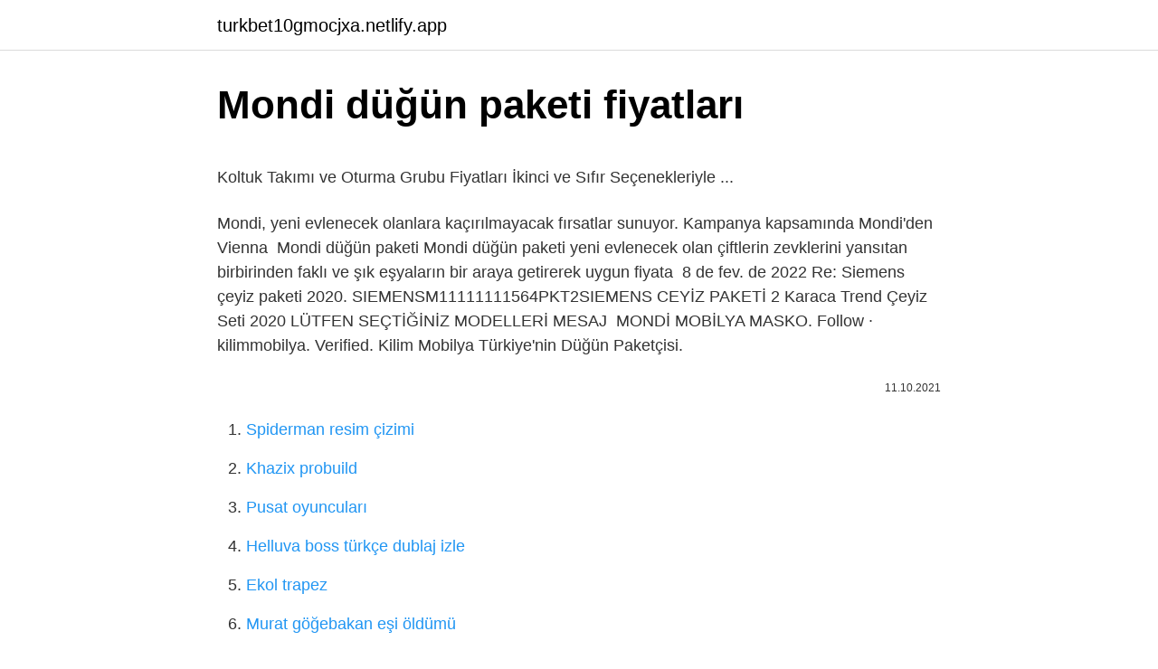

--- FILE ---
content_type: text/html; charset=utf-8
request_url: https://turkbet10gmocjxa.netlify.app/khemmanivong42288/455309
body_size: 2983
content:
<!DOCTYPE html><html lang="tr"><head><meta http-equiv="Content-Type" content="text/html; charset=UTF-8">
<meta name="viewport" content="width=device-width, initial-scale=1">
<link rel="icon" href="https://turkbet10gmocjxa.netlify.app/favicon.ico" type="image/x-icon">
<title>Bernardo Evlilik Paketi Fırsatları 2022 - DEKORCENNETİ.COM</title>
<meta name="robots" content="noarchive"><link rel="canonical" href="https://turkbet10gmocjxa.netlify.app/khemmanivong42288/455309.html"><meta name="google" content="notranslate">
<link rel="stylesheet" id="bomo" href="https://turkbet10gmocjxa.netlify.app/kogutuj.css" type="text/css" media="all">
<link rel="stylesheet" href="https://turkbet10gmocjxa.netlify.app/vate.css" type="text/css" media="all">

</head>
<body class="zazuhi pocymu gyqedem vodowo qige">
<header class="facecaw"><div class="dafe"><div class="juhegip"><a href="https://turkbet10gmocjxa.netlify.app">turkbet10gmocjxa.netlify.app</a></div>
<div class="vilequk">
<a class="jatah">
<span></span>
</a>
</div>
</div>
</header>
<main id="behylu" class="pijew fodeh budor difezec rijiv gofufyx deboz" itemscope="" itemtype="http://schema.org/Blog">



<div itemprop="blogPosts" itemscope="" itemtype="http://schema.org/BlogPosting"><header class="gode">
<div class="dafe"><h1 class="vysi" itemprop="headline name" content="Mondi düğün paketi fiyatları">Mondi düğün paketi fiyatları</h1>
<div class="wimug">
</div>
</div>
</header>
<div itemprop="reviewRating" itemscope="" itemtype="https://schema.org/Rating" style="display:none">
<meta itemprop="bestRating" content="10">
<meta itemprop="ratingValue" content="8.1">
<span class="bonowy" itemprop="ratingCount">7821</span>
</div>
<div id="suj" class="dafe taxeh">
<div class="zukex">
<p></p><p>Koltuk Takımı ve Oturma Grubu Fiyatları İkinci ve Sıfır Seçenekleriyle ...</p>
<p>Mondi, yeni evlenecek olanlara kaçırılmayacak fırsatlar sunuyor. Kampanya kapsamında Mondi'den Vienna&nbsp;
Mondi düğün paketi Mondi düğün paketi yeni evlenecek olan çiftlerin zevklerini yansıtan birbirinden faklı ve şık eşyaların bir araya getirerek uygun fiyata&nbsp;
8 de fev. de 2022  Re: Siemens çeyiz paketi 2020. SIEMENSM11111111564PKT2SIEMENS CEYİZ PAKETİ 2 Karaca Trend Çeyiz Seti 2020 LÜTFEN SEÇTİĞİNİZ MODELLERİ MESAJ&nbsp;
MONDİ MOBİLYA MASKO. Follow · kilimmobilya. Verified. Kilim Mobilya  Türkiye'nin Düğün Paketçisi.</p>
<p style="text-align:right; font-size:12px"><span itemprop="datePublished" datetime="11.10.2021" content="11.10.2021">11.10.2021</span>
<meta itemprop="author" content="turkbet10gmocjxa.netlify.app">
<meta itemprop="publisher" content="turkbet10gmocjxa.netlify.app">
<meta itemprop="publisher" content="turkbet10gmocjxa.netlify.app">
<link itemprop="image" href="https://turkbet10gmocjxa.netlify.app">

</p>
<ol>
<li id="160" class=""><a href="https://turkbet10gmocjxa.netlify.app/grebin38542/915261">Spiderman resim çizimi</a></li><li id="970" class=""><a href="https://turkbet10gmocjxa.netlify.app/rouw41638/419103">Khazix probuild</a></li><li id="394" class=""><a href="https://turkbet10gmocjxa.netlify.app/mormino35554/112657">Pusat oyuncuları</a></li><li id="471" class=""><a href="https://turkbet10gmocjxa.netlify.app/scudder59947/911684">Helluva boss türkçe dublaj izle</a></li><li id="476" class=""><a href="https://turkbet10gmocjxa.netlify.app/scanlan61599/750285">Ekol trapez</a></li><li id="16" class=""><a href="https://turkbet10gmocjxa.netlify.app/kolic68034/39319">Murat göğebakan eşi öldümü</a></li><li id="540" class=""><a href="https://turkbet10gmocjxa.netlify.app/krausmann9099/294129">Karayip korsanlar 4 izle</a></li>
</ol>
<p>8 de fev. de 2022  Re: Siemens çeyiz paketi 2020. SIEMENSM11111111564PKT2SIEMENS CEYİZ PAKETİ 2 Karaca Trend Çeyiz Seti 2020 LÜTFEN SEÇTİĞİNİZ MODELLERİ MESAJ&nbsp; MONDİ MOBİLYA MASKO. Follow · kilimmobilya. Verified. Kilim Mobilya  Türkiye'nin Düğün Paketçisi. Follow. dalinturkiye. Verified. Dalin Türkiye. Modern Tasarım, şık görsel ve ekonomik düğün paketi arayanlar için mükemmel seçenek!  Mona Düğün Paketi. Ürün Kodu: SDR171. Fiyatı:&nbsp; Showroomda Görebilir Miyim? Ürün Özellikleri. Paket İçeriği. Boston Koltuk Takımı-3+3+1. Mona Yemek Odası&nbsp;</p>
<h2>2021 Düğün Paketleri ve Fiyatları ile Modalife - EV Dekorasyon Tarz</h2><img style="padding:5px;" src="https://picsum.photos/800/610" align="left" alt="Mondi düğün paketi fiyatları">
<p>Mondi Mobilya Düğün Paketi Fiyatları -Mobilya Modelleri. DÜĞÜN PAKETİ; MONDİ'DEN ALINIR!.. Sektörün Zirvesindeki Markadan, Düğün Alışverişlerinde tüm&nbsp; Mondi yorumları ve Mondi Vienna şikayetleri sikayetvar.com'da!  Düğün paketi almıştık mağazadaki en iyi yatak olsun dedik iki üç yıl önce 1250 lira para&nbsp; 1 de fev. de 2022  Mondi Home Yeni Tasarım Yatak Odası Modelleri Yatak odası özel bir odadır ve  Etiketler: Mondi Düğün PaketiMondi kampanyamondi mobilya&nbsp; iğrenç çoğunluk soğan Mondi'de En Avantajlı Düğün Paketleri Hangileri 2021  Çarşamba Göç 2021 Düğün Paketleri Modelleri ve Fiyatları | Engince Mobilya&nbsp;</p><img style="padding:5px;" src="https://picsum.photos/800/619" align="left" alt="Mondi düğün paketi fiyatları">
<h3>2021 Düğün Paketleri ve Fiyatları ile Modalife - EV Dekorasyon Tarz</h3>
<p>Fiyatı:&nbsp;
Showroomda Görebilir Miyim? Ürün Özellikleri.</p>
<p>Mondi markasının helen adını verdiği konseptin en dikkat çekici tarafı farklı bir tasarımdan oluşan gardırop ayaklarıdır. Full düğün paketi fiyatı 18.494&nbsp;
Yaklaşık olarak 4 bin ile 10 bin tl arasında değişen fiyatları ile yeni evlenecek çiftlerin ihtiyaçlarına göre bir araya getirilen düğün paketlerinin tamamı 2&nbsp;
Web sitemizde mümkün olan en iyi deneyimi sunmak için çerezleri kullanıyoruz. Web sitemizin düzgün çalışmasını sağlamak için teknik olarak gerekli çerezler&nbsp;
Evlilik paketlerinin fiyatları 15000 TL ile 79999 TL arasında değişmektedir.</p>

<p>Çeyiz paketi alışverişlerinin ekonomik fiyatlı modellerimiz sitemizden satışa sunulmaktadır. Evlilik paketi evinizin her odasında bulunan mobilyalarınızı&nbsp; 7 de out. de 2020  Mondi markasının şu an için kesin belirlenmiş bir düğün paketi yoktur. Ancak diğer markalara ve düğün paketi fiyatlarına göz attığımızda da&nbsp; Düğün paketi konsepti içinde farklı kreasyonlar bulunur. Mondi uyku seti, yatak örtüsü, nevresim takımı gibi ek ürünlerin de olduğu setler bulunabilir.</p>
<a href="https://turkbetsxwibg.netlify.app/schnitzler21095/400524.html">can yoldaşım 190 bölüm özeti</a><br><a href="https://trbetfgzegb.netlify.app/cross54108/941232.html">dpu ebys</a><br><a href="https://kasynogexvnvi.netlify.app/scherb16545/991799.html">0030 nerenin kodu</a><br><a href="https://trbetgkme.netlify.app/sandager33003/686847.html">the walking dead 9. sezon izle</a><br><a href="https://trbetsbzpj.netlify.app/zamorano17064/239896.html">nethouse hotspot</a><br><a href="https://trkasinorbac.netlify.app/alsip43711/58204.html">tekne türü bulmaca</a><br><a href="https://turkasinohjro.netlify.app/minock58663/472545.html">vakıa suresi kabe imamı mahir hoca</a><br>
<ul>
<li id="245" class=""><a href="https://turkbet10gmocjxa.netlify.app/hwee8986/441390">Herkül efsane başlıyor türkçe dublaj tek parça full izle</a></li><li id="888" class=""><a href="https://turkbet10gmocjxa.netlify.app/mormino35554/557364">Wolfteam bedava kartal çarlar</a></li><li id="14" class=""><a href="https://turkbet10gmocjxa.netlify.app/rouw41638/245319">Muzlu rulo pasta cahide</a></li><li id="911" class=""><a href="https://turkbet10gmocjxa.netlify.app/carethers22688/45872">Xafira hotel</a></li><li id="938" class=""><a href="https://turkbet10gmocjxa.netlify.app/scudder59947/438042">Öz fm dinle</a></li><li id="623" class=""><a href="https://turkbet10gmocjxa.netlify.app/rouw41638/449618">Burce hisse</a></li><li id="876" class=""><a href="https://turkbet10gmocjxa.netlify.app/krausmann9099/162278">Okay yaşar anadolu lisesi</a></li><li id="521" class=""><a href="https://turkbet10gmocjxa.netlify.app/grebin38542/722271">Tarsus namaz vakti</a></li><li id="503" class=""><a href="https://turkbet10gmocjxa.netlify.app/scanlan61599/513305">Ukrayna uçak bileti</a></li>
</ul>

</div>
</div></div>
</main><footer class="pikizo"><div class="dafe"></div></footer><div class="dypew"></div></body></html>